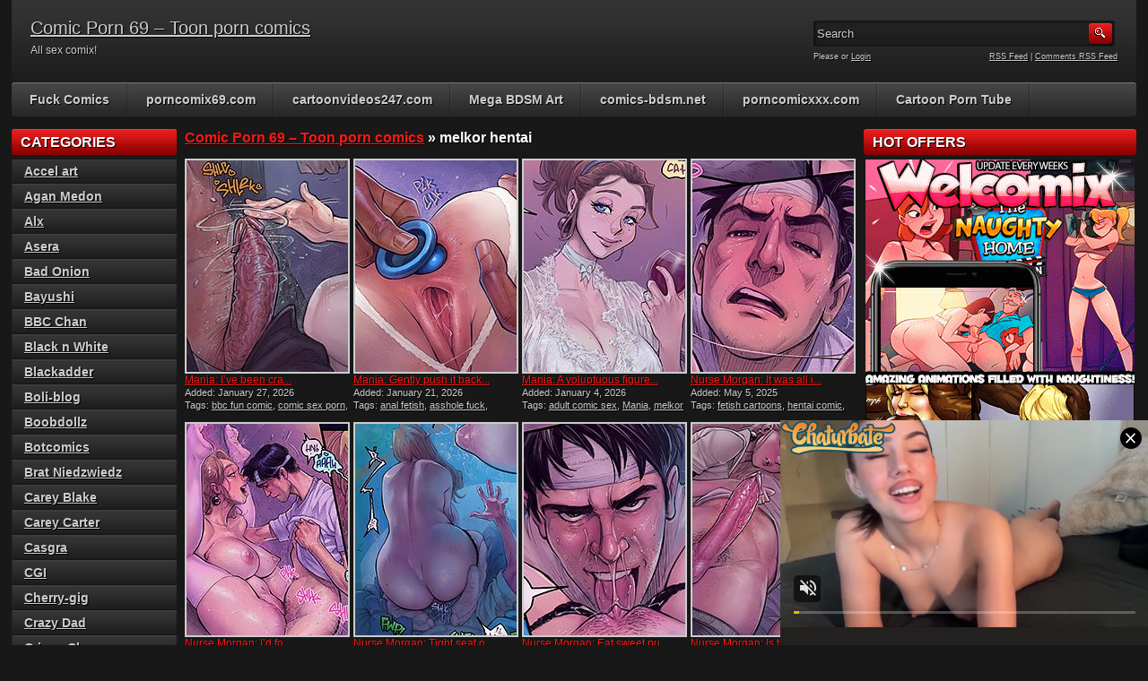

--- FILE ---
content_type: text/html; charset=UTF-8
request_url: http://comicporn69.com/index.php/tag/melkor-hentai/
body_size: 17829
content:
<!DOCTYPE html PUBLIC "-//W3C//DTD XHTML 1.0 Transitional//EN" "http://www.w3.org/TR/xhtml1/DTD/xhtml1-transitional.dtd">
<html xmlns="http://www.w3.org/1999/xhtml" lang="en-US">

    <head>

        <title>  melkor hentai</title>
		<meta name="viewport" content="width=device-width, initial-scale=1">
        <meta http-equiv="content-type" content="text/html; charset=UTF-8" />
        <meta name="generator" content="WordPress 5.3.20" />
        <link href="http://comicporn69.com/wp-content/themes/adultphoto-01-red/style.css" rel="stylesheet" type="text/css" />
        <link href="http://comicporn69.com/wp-content/themes/adultphoto-01-red/mob-style.css" rel="stylesheet" type="text/css" />
        <link rel="alternate" type="application/rss+xml" title="Comic Porn 69 &#8211; Toon porn comics RSS Feed" href="http://comicporn69.com/index.php/feed/" />
        <link rel="pingback" href="http://comicporn69.com/xmlrpc.php" />
        
        <link rel='dns-prefetch' href='//s.w.org' />
<link rel="alternate" type="application/rss+xml" title="Comic Porn 69 - Toon porn comics &raquo; melkor hentai Tag Feed" href="http://comicporn69.com/index.php/tag/melkor-hentai/feed/" />
		<script type="text/javascript">
			window._wpemojiSettings = {"baseUrl":"https:\/\/s.w.org\/images\/core\/emoji\/12.0.0-1\/72x72\/","ext":".png","svgUrl":"https:\/\/s.w.org\/images\/core\/emoji\/12.0.0-1\/svg\/","svgExt":".svg","source":{"concatemoji":"http:\/\/comicporn69.com\/wp-includes\/js\/wp-emoji-release.min.js?ver=5.3.20"}};
			!function(e,a,t){var n,r,o,i=a.createElement("canvas"),p=i.getContext&&i.getContext("2d");function s(e,t){var a=String.fromCharCode;p.clearRect(0,0,i.width,i.height),p.fillText(a.apply(this,e),0,0);e=i.toDataURL();return p.clearRect(0,0,i.width,i.height),p.fillText(a.apply(this,t),0,0),e===i.toDataURL()}function c(e){var t=a.createElement("script");t.src=e,t.defer=t.type="text/javascript",a.getElementsByTagName("head")[0].appendChild(t)}for(o=Array("flag","emoji"),t.supports={everything:!0,everythingExceptFlag:!0},r=0;r<o.length;r++)t.supports[o[r]]=function(e){if(!p||!p.fillText)return!1;switch(p.textBaseline="top",p.font="600 32px Arial",e){case"flag":return s([127987,65039,8205,9895,65039],[127987,65039,8203,9895,65039])?!1:!s([55356,56826,55356,56819],[55356,56826,8203,55356,56819])&&!s([55356,57332,56128,56423,56128,56418,56128,56421,56128,56430,56128,56423,56128,56447],[55356,57332,8203,56128,56423,8203,56128,56418,8203,56128,56421,8203,56128,56430,8203,56128,56423,8203,56128,56447]);case"emoji":return!s([55357,56424,55356,57342,8205,55358,56605,8205,55357,56424,55356,57340],[55357,56424,55356,57342,8203,55358,56605,8203,55357,56424,55356,57340])}return!1}(o[r]),t.supports.everything=t.supports.everything&&t.supports[o[r]],"flag"!==o[r]&&(t.supports.everythingExceptFlag=t.supports.everythingExceptFlag&&t.supports[o[r]]);t.supports.everythingExceptFlag=t.supports.everythingExceptFlag&&!t.supports.flag,t.DOMReady=!1,t.readyCallback=function(){t.DOMReady=!0},t.supports.everything||(n=function(){t.readyCallback()},a.addEventListener?(a.addEventListener("DOMContentLoaded",n,!1),e.addEventListener("load",n,!1)):(e.attachEvent("onload",n),a.attachEvent("onreadystatechange",function(){"complete"===a.readyState&&t.readyCallback()})),(n=t.source||{}).concatemoji?c(n.concatemoji):n.wpemoji&&n.twemoji&&(c(n.twemoji),c(n.wpemoji)))}(window,document,window._wpemojiSettings);
		</script>
		<style type="text/css">
img.wp-smiley,
img.emoji {
	display: inline !important;
	border: none !important;
	box-shadow: none !important;
	height: 1em !important;
	width: 1em !important;
	margin: 0 .07em !important;
	vertical-align: -0.1em !important;
	background: none !important;
	padding: 0 !important;
}
</style>
	<link rel='stylesheet' id='wp-block-library-css'  href='http://comicporn69.com/wp-includes/css/dist/block-library/style.min.css?ver=5.3.20' type='text/css' media='all' />
<link rel='https://api.w.org/' href='http://comicporn69.com/index.php/wp-json/' />
<link rel="EditURI" type="application/rsd+xml" title="RSD" href="http://comicporn69.com/xmlrpc.php?rsd" />
<link rel="wlwmanifest" type="application/wlwmanifest+xml" href="http://comicporn69.com/wp-includes/wlwmanifest.xml" /> 
<meta name="generator" content="WordPress 5.3.20" />
        
         <script type="text/javascript" src="http://ajax.googleapis.com/ajax/libs/jquery/1.8.0/jquery.min.js"></script>
		<script type="text/javascript" src="http://comicporn69.com/wp-content/themes/adultphoto-01-red/js/javascript.js"></script>
        <script src="http://comicporn69.com/wp-content/themes/adultphoto-01-red/js/jquery.tools.min.js" type="text/javascript"></script>

        <script src="http://comicporn69.com/wp-content/themes/adultphoto-01-red/js/init.js" type="text/javascript"></script>
    </head>

    <body>
    
        <div class="header">
            
            <div class="info">
                
                                    
                    <h1><a href="http://comicporn69.com" title="Comic Porn 69 &#8211; Toon porn comics">Comic Porn 69 &#8211; Toon porn comics</a></h1>
                    
                                    
                <p>All sex comix!</p>
            
            </div>
            
            <div class="user-bar">
                
                <form method="post" action="http://comicporn69.com/">
                    
                    <input type="text" class="search-form" name="s" onfocus="javascript: if(this.value == 'Search') this.value = '';" onblur="javascript: if(this.value == '') { this.value = 'Search';}" value="Search" />
                    <input type="submit" class="search-button" value="" />
                
                </form>
                
                <div class="clear"></div>
                
                <div class="user-login">
                    
                                        
                    Please  or <a href="http://comicporn69.com/wp-login.php?redirect_to=http%3A%2F%2Fcomicporn69.com">Login</a>
                    
                                    
                </div>
                
                <div class="rss-feed"><a href="http://comicporn69.com/index.php/feed/">RSS Feed</a> | <a href="http://comicporn69.com/index.php/comments/feed/">Comments RSS Feed</a></div>
            
            </div>
    
        </div>
    
        <div class="navigation">
            <a id="nav-menu" class="nav-menu"></a>
            <ul id="hnav" class="topmenu nav-open"><li id="menu-item-2645" class="menu-item menu-item-type-custom menu-item-object-custom menu-item-2645"><a href="http://fuckcomics.net">Fuck Comics</a></li>
<li id="menu-item-2646" class="menu-item menu-item-type-custom menu-item-object-custom menu-item-2646"><a href="http://porncomix69.com/">porncomix69.com</a></li>
<li id="menu-item-2647" class="menu-item menu-item-type-custom menu-item-object-custom menu-item-2647"><a href="http://www.cartoonvideos247.com">cartoonvideos247.com</a></li>
<li id="menu-item-3493" class="menu-item menu-item-type-custom menu-item-object-custom menu-item-3493"><a href="http://megabdsmart.com">Mega BDSM Art</a></li>
<li id="menu-item-5240" class="menu-item menu-item-type-custom menu-item-object-custom menu-item-5240"><a href="http://comics-bdsm.net">comics-bdsm.net</a></li>
<li id="menu-item-5376" class="menu-item menu-item-type-custom menu-item-object-custom menu-item-5376"><a href="http://porncomicxxx.com">porncomicxxx.com</a></li>
<li id="menu-item-7500" class="menu-item menu-item-type-custom menu-item-object-custom menu-item-7500"><a href="https://www.thecartoonporntube.com/categories/famous-toons/">Cartoon Porn Tube</a></li>
</ul>            
        </div>
    
    <div class="main">
    
        <div class="content">
        
            <div class="posts">
    
                                
                    <h2 class="page-title"><a href="http://comicporn69.com">Comic Porn 69 &#8211; Toon porn comics</a> &raquo; melkor hentai</h2>
                    
                                        
                
                    <div class="post" id="post-27967">
                        
                        <a href="http://comicporn69.com/index.php/2026/01/27/mania-ive-been-craving-that-taster-for-a-while/" title="Mania: I&#8217;ve been craving that taster for a while"><img width="180" height="236" src="http://comicporn69.com/wp-content/uploads/2026/01/180x236ron370-4.jpg" class="attachment-180x240 size-180x240 wp-post-image" alt="Mania: I&#8217;ve been craving that taster for a while" title="" /></a>
                        
                        <div class="link"><a href="http://comicporn69.com/index.php/2026/01/27/mania-ive-been-craving-that-taster-for-a-while/">Mania: I&#8217;ve been cra...</a></div>
                        
                        <span>Added: January 27, 2026</span>
                        
                        <span>Tags: <a href="http://comicporn69.com/index.php/tag/bbc-fun-comic/" rel="tag">bbc fun comic</a>, <a href="http://comicporn69.com/index.php/tag/comic-sex-porn/" rel="tag">comic sex porn</a>, <a href="http://comicporn69.com/index.php/tag/hard-cock-hentai/" rel="tag">hard cock hentai</a>, <a href="http://comicporn69.com/index.php/tag/hardcore-comic/" rel="tag">hardcore comic</a>, <a href="http://comicporn69.com/index.php/tag/melkor-hentai/" rel="tag">melkor hentai</a></span>
                    
                    </div>
                    
                                        
                
                    <div class="post" id="post-27926">
                        
                        <a href="http://comicporn69.com/index.php/2026/01/21/mania-gently-push-it-back-inside-your-sweet-butthole/" title="Mania: Gently push it back inside your sweet butthole"><img width="180" height="236" src="http://comicporn69.com/wp-content/uploads/2026/01/180x236ron368-1.jpg" class="attachment-180x240 size-180x240 wp-post-image" alt="Mania: Gently push it back inside your sweet butthole" title="" /></a>
                        
                        <div class="link"><a href="http://comicporn69.com/index.php/2026/01/21/mania-gently-push-it-back-inside-your-sweet-butthole/">Mania: Gently push it back...</a></div>
                        
                        <span>Added: January 21, 2026</span>
                        
                        <span>Tags: <a href="http://comicporn69.com/index.php/tag/anal-fetish/" rel="tag">anal fetish</a>, <a href="http://comicporn69.com/index.php/tag/asshole-fuck/" rel="tag">asshole fuck</a>, <a href="http://comicporn69.com/index.php/tag/butthole-plug/" rel="tag">butthole plug</a>, <a href="http://comicporn69.com/index.php/tag/comic-porn-melkor/" rel="tag">comic porn melkor</a>, <a href="http://comicporn69.com/index.php/tag/interracial-hentai/" rel="tag">interracial hentai</a>, <a href="http://comicporn69.com/index.php/tag/mania-porn-comic/" rel="tag">Mania porn comic</a>, <a href="http://comicporn69.com/index.php/tag/melkor-hentai/" rel="tag">melkor hentai</a></span>
                    
                    </div>
                    
                                        
                
                    <div class="post" id="post-27807">
                        
                        <a href="http://comicporn69.com/index.php/2026/01/04/mania-a-voluptuous-figure-showcased-in-a-seductive-tight-blouse/" title="Mania: A voluptuous figure showcased in a seductive, tight blouse"><img width="180" height="236" src="http://comicporn69.com/wp-content/uploads/2026/01/180x236ron364-2.jpg" class="attachment-180x240 size-180x240 wp-post-image" alt="Mania: A voluptuous figure showcased in a seductive, tight blouse" title="" /></a>
                        
                        <div class="link"><a href="http://comicporn69.com/index.php/2026/01/04/mania-a-voluptuous-figure-showcased-in-a-seductive-tight-blouse/">Mania: A voluptuous figure...</a></div>
                        
                        <span>Added: January 4, 2026</span>
                        
                        <span>Tags: <a href="http://comicporn69.com/index.php/tag/adult-comic-sex/" rel="tag">adult comic sex</a>, <a href="http://comicporn69.com/index.php/tag/mania/" rel="tag">Mania</a>, <a href="http://comicporn69.com/index.php/tag/melkor-comic/" rel="tag">melkor comic</a>, <a href="http://comicporn69.com/index.php/tag/melkor-hentai/" rel="tag">melkor hentai</a>, <a href="http://comicporn69.com/index.php/tag/voluptuous-figure-comic/" rel="tag">voluptuous figure comic</a></span>
                    
                    </div>
                    
                                        
                
                    <div class="post" id="post-25947">
                        
                        <a href="http://comicporn69.com/index.php/2025/05/05/nurse-morgan-it-was-all-inside-me/" title="Nurse Morgan: It was all inside me"><img width="180" height="236" src="http://comicporn69.com/wp-content/uploads/2025/05/180x236ron347-2.jpg" class="attachment-180x240 size-180x240 wp-post-image" alt="Nurse Morgan: It was all inside me" title="" /></a>
                        
                        <div class="link"><a href="http://comicporn69.com/index.php/2025/05/05/nurse-morgan-it-was-all-inside-me/">Nurse Morgan: It was all i...</a></div>
                        
                        <span>Added: May 5, 2025</span>
                        
                        <span>Tags: <a href="http://comicporn69.com/index.php/tag/fetish-cartoons/" rel="tag">fetish cartoons</a>, <a href="http://comicporn69.com/index.php/tag/hentai-comic/" rel="tag">hentai comic</a>, <a href="http://comicporn69.com/index.php/tag/melkor-hentai/" rel="tag">melkor hentai</a>, <a href="http://comicporn69.com/index.php/tag/melkor-porn/" rel="tag">melkor porn</a>, <a href="http://comicporn69.com/index.php/tag/nurse-cartoon/" rel="tag">nurse cartoon</a>, <a href="http://comicporn69.com/index.php/tag/nurse-morgan/" rel="tag">Nurse Morgan</a></span>
                    
                    </div>
                    
                                        
                
                    <div class="post" id="post-25810">
                        
                        <a href="http://comicporn69.com/index.php/2025/04/20/nurse-morgan-id-forgotten-how-great-the-real-thing-feels/" title="Nurse Morgan: I&#8217;d forgotten how great the real thing feels"><img width="180" height="236" src="http://comicporn69.com/wp-content/uploads/2025/04/180x236ron346-1.jpg" class="attachment-180x240 size-180x240 wp-post-image" alt="Nurse Morgan: I&#8217;d forgotten how great the real thing feels" title="" /></a>
                        
                        <div class="link"><a href="http://comicporn69.com/index.php/2025/04/20/nurse-morgan-id-forgotten-how-great-the-real-thing-feels/">Nurse Morgan: I&#8217;d fo...</a></div>
                        
                        <span>Added: April 20, 2025</span>
                        
                        <span>Tags: <a href="http://comicporn69.com/index.php/tag/fetish-cartoon/" rel="tag">fetish cartoon</a>, <a href="http://comicporn69.com/index.php/tag/melkor-hentai/" rel="tag">melkor hentai</a>, <a href="http://comicporn69.com/index.php/tag/nurse-comic/" rel="tag">nurse comic</a>, <a href="http://comicporn69.com/index.php/tag/nurse-morgan/" rel="tag">Nurse Morgan</a>, <a href="http://comicporn69.com/index.php/tag/uniform-sex-comic/" rel="tag">uniform sex comic</a></span>
                    
                    </div>
                    
                                        
                
                    <div class="post" id="post-25621">
                        
                        <a href="http://comicporn69.com/index.php/2025/03/25/nurse-morgan-tight-seat-on-his-face-was-burning-by-melkor-mancin/" title="Nurse Morgan: Tight seat on his face was burning"><img width="180" height="236" src="http://comicporn69.com/wp-content/uploads/2025/03/180x236ron343-1.jpg" class="attachment-180x240 size-180x240 wp-post-image" alt="Nurse Morgan: Tight seat on his face was burning" title="" /></a>
                        
                        <div class="link"><a href="http://comicporn69.com/index.php/2025/03/25/nurse-morgan-tight-seat-on-his-face-was-burning-by-melkor-mancin/">Nurse Morgan: Tight seat o...</a></div>
                        
                        <span>Added: March 25, 2025</span>
                        
                        <span>Tags: <a href="http://comicporn69.com/index.php/tag/cunnilingus-comic/" rel="tag">cunnilingus comic</a>, <a href="http://comicporn69.com/index.php/tag/eat-pussy/" rel="tag">eat pussy</a>, <a href="http://comicporn69.com/index.php/tag/facesitting-comic/" rel="tag">facesitting comic</a>, <a href="http://comicporn69.com/index.php/tag/fetish-comic/" rel="tag">fetish comic</a>, <a href="http://comicporn69.com/index.php/tag/melkor-hentai/" rel="tag">melkor hentai</a>, <a href="http://comicporn69.com/index.php/tag/melkor-porn/" rel="tag">melkor porn</a>, <a href="http://comicporn69.com/index.php/tag/nurse-morgan/" rel="tag">Nurse Morgan</a>, <a href="http://comicporn69.com/index.php/tag/nurse-sex/" rel="tag">nurse sex</a></span>
                    
                    </div>
                    
                                        
                
                    <div class="post" id="post-25468">
                        
                        <a href="http://comicporn69.com/index.php/2025/03/14/nurse-morgan-eat-sweet-pussy/" title="Nurse Morgan: Eat sweet pussy"><img width="180" height="236" src="http://comicporn69.com/wp-content/uploads/2025/03/180x236ron342-3.jpg" class="attachment-180x240 size-180x240 wp-post-image" alt="Nurse Morgan: Eat sweet pussy" title="" /></a>
                        
                        <div class="link"><a href="http://comicporn69.com/index.php/2025/03/14/nurse-morgan-eat-sweet-pussy/">Nurse Morgan: Eat sweet pu...</a></div>
                        
                        <span>Added: March 14, 2025</span>
                        
                        <span>Tags: <a href="http://comicporn69.com/index.php/tag/cunnilingus-comic/" rel="tag">cunnilingus comic</a>, <a href="http://comicporn69.com/index.php/tag/eat-pussy-comic/" rel="tag">eat pussy comic</a>, <a href="http://comicporn69.com/index.php/tag/facesitting-comic/" rel="tag">facesitting comic</a>, <a href="http://comicporn69.com/index.php/tag/melkor-hentai/" rel="tag">melkor hentai</a>, <a href="http://comicporn69.com/index.php/tag/melkor-porn/" rel="tag">melkor porn</a>, <a href="http://comicporn69.com/index.php/tag/nurse-morgan/" rel="tag">Nurse Morgan</a></span>
                    
                    </div>
                    
                                        
                
                    <div class="post" id="post-23585">
                        
                        <a href="http://comicporn69.com/index.php/2024/10/12/nurse-morgan-is-this-all-me-i-quivered-from-head-to-toe/" title="Nurse Morgan: Is this all me? I quivered from head to toe"><img width="180" height="236" src="http://comicporn69.com/wp-content/uploads/2024/10/180x236ron329-1.jpg" class="attachment-180x240 size-180x240 wp-post-image" alt="Nurse Morgan: Is this all me? I quivered from head to toe" title="" /></a>
                        
                        <div class="link"><a href="http://comicporn69.com/index.php/2024/10/12/nurse-morgan-is-this-all-me-i-quivered-from-head-to-toe/">Nurse Morgan: Is this all...</a></div>
                        
                        <span>Added: October 12, 2024</span>
                        
                        <span>Tags: <a href="http://comicporn69.com/index.php/tag/fetish-hentai/" rel="tag">fetish hentai</a>, <a href="http://comicporn69.com/index.php/tag/handjob-art/" rel="tag">handjob art</a>, <a href="http://comicporn69.com/index.php/tag/masturbate-comic/" rel="tag">masturbate comic</a>, <a href="http://comicporn69.com/index.php/tag/melkor-hentai/" rel="tag">melkor hentai</a>, <a href="http://comicporn69.com/index.php/tag/melkor-mancin/" rel="tag">Melkor Mancin</a>, <a href="http://comicporn69.com/index.php/tag/nurse-comic/" rel="tag">nurse comic</a>, <a href="http://comicporn69.com/index.php/tag/nurse-morgan/" rel="tag">Nurse Morgan</a></span>
                    
                    </div>
                    
                                        
                
                    <div class="post" id="post-20832">
                        
                        <a href="http://comicporn69.com/index.php/2024/04/23/the-raven-congratz-on-the-gurrlfriend-by-the-way-she-tasted-sweet/" title="The raven: Congratz on the gurrlfriend by the way she tasted sweet"><img width="180" height="236" src="http://comicporn69.com/wp-content/uploads/2024/04/180x236ron320-1.jpg" class="attachment-180x240 size-180x240 wp-post-image" alt="The raven: Congratz on the gurrlfriend by the way she tasted sweet" title="" /></a>
                        
                        <div class="link"><a href="http://comicporn69.com/index.php/2024/04/23/the-raven-congratz-on-the-gurrlfriend-by-the-way-she-tasted-sweet/">The raven: Congratz on the...</a></div>
                        
                        <span>Added: April 23, 2024</span>
                        
                        <span>Tags: <a href="http://comicporn69.com/index.php/tag/adult-story/" rel="tag">adult story</a>, <a href="http://comicporn69.com/index.php/tag/hardcore-comic/" rel="tag">hardcore comic</a>, <a href="http://comicporn69.com/index.php/tag/melkor-hentai/" rel="tag">melkor hentai</a>, <a href="http://comicporn69.com/index.php/tag/the-raven/" rel="tag">The raven</a></span>
                    
                    </div>
                    
                                        
                
                    <div class="post" id="post-20825">
                        
                        <a href="http://comicporn69.com/index.php/2024/04/20/nurse-morgan-i-could-lose-my-job/" title="Nurse Morgan: I could lose my job"><img width="180" height="236" src="http://comicporn69.com/wp-content/uploads/2024/04/180x236ron319-1.jpg" class="attachment-180x240 size-180x240 wp-post-image" alt="Nurse Morgan: I could lose my job" title="" /></a>
                        
                        <div class="link"><a href="http://comicporn69.com/index.php/2024/04/20/nurse-morgan-i-could-lose-my-job/">Nurse Morgan: I could lose...</a></div>
                        
                        <span>Added: April 20, 2024</span>
                        
                        <span>Tags: <a href="http://comicporn69.com/index.php/tag/hardcore-comic/" rel="tag">hardcore comic</a>, <a href="http://comicporn69.com/index.php/tag/melkor-hentai/" rel="tag">melkor hentai</a>, <a href="http://comicporn69.com/index.php/tag/nurse-comic/" rel="tag">nurse comic</a>, <a href="http://comicporn69.com/index.php/tag/nurse-morgan/" rel="tag">Nurse Morgan</a>, <a href="http://comicporn69.com/index.php/tag/whore-comic/" rel="tag">whore comic</a></span>
                    
                    </div>
                    
                                        
                
                    <div class="post" id="post-20359">
                        
                        <a href="http://comicporn69.com/index.php/2024/03/26/the-raven-ive-had-at-least-five-orgasms-not-even-touching-myself-here-tonight/" title="The raven: I&#8217;ve had at least five orgasms not even touching myself here tonight"><img width="180" height="236" src="http://comicporn69.com/wp-content/uploads/2024/03/180x236ron318-1.jpg" class="attachment-180x240 size-180x240 wp-post-image" alt="The raven: I&#8217;ve had at least five orgasms not even touching myself here tonight" title="" /></a>
                        
                        <div class="link"><a href="http://comicporn69.com/index.php/2024/03/26/the-raven-ive-had-at-least-five-orgasms-not-even-touching-myself-here-tonight/">The raven: I&#8217;ve had...</a></div>
                        
                        <span>Added: March 26, 2024</span>
                        
                        <span>Tags: <a href="http://comicporn69.com/index.php/tag/comic-sex/" rel="tag">comic sex</a>, <a href="http://comicporn69.com/index.php/tag/dirty-comic/" rel="tag">dirty comic</a>, <a href="http://comicporn69.com/index.php/tag/fetish-comic/" rel="tag">fetish comic</a>, <a href="http://comicporn69.com/index.php/tag/melkor-hentai/" rel="tag">melkor hentai</a>, <a href="http://comicporn69.com/index.php/tag/the-raven/" rel="tag">The raven</a></span>
                    
                    </div>
                    
                                        
                
                    <div class="post" id="post-20352">
                        
                        <a href="http://comicporn69.com/index.php/2024/03/25/nurse-morgan-i-thought-at-least-seeing-him-might-put-an-end-to-this-nightmare-of-a-day/" title="Nurse Morgan: I thought at least seeing him might put an end to this nightmare of a day"><img width="180" height="236" src="http://comicporn69.com/wp-content/uploads/2024/03/180x236ron317-1.jpg" class="attachment-180x240 size-180x240 wp-post-image" alt="Nurse Morgan: I thought at least seeing him might put an end to this nightmare of a day" title="" /></a>
                        
                        <div class="link"><a href="http://comicporn69.com/index.php/2024/03/25/nurse-morgan-i-thought-at-least-seeing-him-might-put-an-end-to-this-nightmare-of-a-day/">Nurse Morgan: I thought at...</a></div>
                        
                        <span>Added: March 25, 2024</span>
                        
                        <span>Tags: <a href="http://comicporn69.com/index.php/tag/erotic-comic/" rel="tag">erotic comic</a>, <a href="http://comicporn69.com/index.php/tag/fetish-comic/" rel="tag">fetish comic</a>, <a href="http://comicporn69.com/index.php/tag/melkor-hentai/" rel="tag">melkor hentai</a>, <a href="http://comicporn69.com/index.php/tag/nurse-morgan/" rel="tag">Nurse Morgan</a>, <a href="http://comicporn69.com/index.php/tag/nurse-porn/" rel="tag">nurse porn</a></span>
                    
                    </div>
                    
                                        
                
                    <div class="post" id="post-20069">
                        
                        <a href="http://comicporn69.com/index.php/2024/03/03/nurse-morgan-i-think-shes-at-her-boyfriends/" title="Nurse Morgan: I think she&#8217;s at her boyfriend&#8217;s"><img width="180" height="236" src="http://comicporn69.com/wp-content/uploads/2024/02/180x236ron316-3.jpg" class="attachment-180x240 size-180x240 wp-post-image" alt="Nurse Morgan: I think she&#8217;s at her boyfriend&#8217;s" title="" /></a>
                        
                        <div class="link"><a href="http://comicporn69.com/index.php/2024/03/03/nurse-morgan-i-think-shes-at-her-boyfriends/">Nurse Morgan: I think she&...</a></div>
                        
                        <span>Added: March 3, 2024</span>
                        
                        <span>Tags: <a href="http://comicporn69.com/index.php/tag/comic-sex/" rel="tag">comic sex</a>, <a href="http://comicporn69.com/index.php/tag/fetish-comic/" rel="tag">fetish comic</a>, <a href="http://comicporn69.com/index.php/tag/handjob-sex/" rel="tag">handjob sex</a>, <a href="http://comicporn69.com/index.php/tag/mature-sex/" rel="tag">mature sex</a>, <a href="http://comicporn69.com/index.php/tag/melkor-hentai/" rel="tag">melkor hentai</a>, <a href="http://comicporn69.com/index.php/tag/melkor-mancin/" rel="tag">Melkor Mancin</a>, <a href="http://comicporn69.com/index.php/tag/nurse-morgan/" rel="tag">Nurse Morgan</a>, <a href="http://comicporn69.com/index.php/tag/nurse-porn/" rel="tag">nurse porn</a></span>
                    
                    </div>
                    
                                        
                
                    <div class="post" id="post-19064">
                        
                        <a href="http://comicporn69.com/index.php/2023/12/17/the-raven-youve-actually-sucked-me-dry-this-time/" title="The raven: You&#8217;ve actually sucked me dry this time"><img width="180" height="236" src="http://comicporn69.com/wp-content/uploads/2023/12/180x236ron303-1.jpg" class="attachment-180x240 size-180x240 wp-post-image" alt="The raven: You&#8217;ve actually sucked me dry this time" title="" /></a>
                        
                        <div class="link"><a href="http://comicporn69.com/index.php/2023/12/17/the-raven-youve-actually-sucked-me-dry-this-time/">The raven: You&#8217;ve ac...</a></div>
                        
                        <span>Added: December 17, 2023</span>
                        
                        <span>Tags: <a href="http://comicporn69.com/index.php/tag/big-tits-comic/" rel="tag">big tits comic</a>, <a href="http://comicporn69.com/index.php/tag/comic-sex/" rel="tag">comic sex</a>, <a href="http://comicporn69.com/index.php/tag/hardcore-comic/" rel="tag">hardcore comic</a>, <a href="http://comicporn69.com/index.php/tag/huge-boobs/" rel="tag">huge boobs</a>, <a href="http://comicporn69.com/index.php/tag/melkor-hentai/" rel="tag">melkor hentai</a>, <a href="http://comicporn69.com/index.php/tag/melkor-porn/" rel="tag">melkor porn</a>, <a href="http://comicporn69.com/index.php/tag/the-raven/" rel="tag">The raven</a>, <a href="http://comicporn69.com/index.php/tag/weird-sex-comic/" rel="tag">weird sex comic</a></span>
                    
                    </div>
                    
                                        
                
                    <div class="post" id="post-19036">
                        
                        <a href="http://comicporn69.com/index.php/2023/12/15/janices-date-its-what-makes-yer-cock-so-addictive/" title="Janice&#8217;s date: It&#8217;s what makes yer cock so addictive"><img width="180" height="236" src="http://comicporn69.com/wp-content/uploads/2023/12/180x236ron308-3.jpg" class="attachment-180x240 size-180x240 wp-post-image" alt="Janice&#8217;s date: It&#8217;s what makes yer cock so addictive" title="" /></a>
                        
                        <div class="link"><a href="http://comicporn69.com/index.php/2023/12/15/janices-date-its-what-makes-yer-cock-so-addictive/">Janice&#8217;s date: It&#8...</a></div>
                        
                        <span>Added: December 15, 2023</span>
                        
                        <span>Tags: <a href="http://comicporn69.com/index.php/tag/big-cock/" rel="tag">big cock</a>, <a href="http://comicporn69.com/index.php/tag/blowjob-art/" rel="tag">blowjob art</a>, <a href="http://comicporn69.com/index.php/tag/comic-sex/" rel="tag">comic sex</a>, <a href="http://comicporn69.com/index.php/tag/deepthroat-toon/" rel="tag">deepthroat toon</a>, <a href="http://comicporn69.com/index.php/tag/huge-dick/" rel="tag">huge dick</a>, <a href="http://comicporn69.com/index.php/tag/janice-s-date/" rel="tag">Janice s date</a>, <a href="http://comicporn69.com/index.php/tag/melkor-hentai/" rel="tag">melkor hentai</a>, <a href="http://comicporn69.com/index.php/tag/melkor-porn/" rel="tag">melkor porn</a></span>
                    
                    </div>
                    
                                        
                
                    <div class="post" id="post-18921">
                        
                        <a href="http://comicporn69.com/index.php/2023/12/04/the-raven-i-want-you-to-make-sweet-love-to-my-ass/" title="The raven: I want you to make sweet love to my ass"><img width="180" height="236" src="http://comicporn69.com/wp-content/uploads/2023/12/180x236ron306-3.jpg" class="attachment-180x240 size-180x240 wp-post-image" alt="The raven: I want you to make sweet love to my ass" title="" /></a>
                        
                        <div class="link"><a href="http://comicporn69.com/index.php/2023/12/04/the-raven-i-want-you-to-make-sweet-love-to-my-ass/">The raven: I want you to m...</a></div>
                        
                        <span>Added: December 4, 2023</span>
                        
                        <span>Tags: <a href="http://comicporn69.com/index.php/tag/anal-fuck/" rel="tag">anal fuck</a>, <a href="http://comicporn69.com/index.php/tag/asshole-comic/" rel="tag">asshole comic</a>, <a href="http://comicporn69.com/index.php/tag/melkor-hentai/" rel="tag">melkor hentai</a>, <a href="http://comicporn69.com/index.php/tag/melkor-porn/" rel="tag">melkor porn</a>, <a href="http://comicporn69.com/index.php/tag/sin-comic/" rel="tag">sin comic</a>, <a href="http://comicporn69.com/index.php/tag/slut-anal/" rel="tag">slut anal</a>, <a href="http://comicporn69.com/index.php/tag/sweet-ass/" rel="tag">sweet ass</a>, <a href="http://comicporn69.com/index.php/tag/the-raven/" rel="tag">The raven</a>, <a href="http://comicporn69.com/index.php/tag/weird-comic/" rel="tag">weird comic</a>, <a href="http://comicporn69.com/index.php/tag/whore-comic/" rel="tag">whore comic</a></span>
                    
                    </div>
                    
                                        
                
                    <div class="post" id="post-18794">
                        
                        <a href="http://comicporn69.com/index.php/2023/11/29/the-raven-i-want-ya-to-feel-my-ass-pumping-when-i-cum/" title="The raven: I want ya to feel my ass pumping when I cum"><img width="180" height="236" src="http://comicporn69.com/wp-content/uploads/2023/11/180x236ron305-1.jpg" class="attachment-180x240 size-180x240 wp-post-image" alt="The raven: I want ya to feel my ass pumping when I cum" title="" /></a>
                        
                        <div class="link"><a href="http://comicporn69.com/index.php/2023/11/29/the-raven-i-want-ya-to-feel-my-ass-pumping-when-i-cum/">The raven: I want ya to fe...</a></div>
                        
                        <span>Added: November 29, 2023</span>
                        
                        <span>Tags: <a href="http://comicporn69.com/index.php/tag/anal-comic/" rel="tag">anal comic</a>, <a href="http://comicporn69.com/index.php/tag/asshole-cum/" rel="tag">asshole cum</a>, <a href="http://comicporn69.com/index.php/tag/asshole-fuck/" rel="tag">asshole fuck</a>, <a href="http://comicporn69.com/index.php/tag/hard-anal/" rel="tag">hard anal</a>, <a href="http://comicporn69.com/index.php/tag/melkor-hentai/" rel="tag">melkor hentai</a>, <a href="http://comicporn69.com/index.php/tag/melkor-porn/" rel="tag">melkor porn</a>, <a href="http://comicporn69.com/index.php/tag/milf-sex/" rel="tag">milf sex</a>, <a href="http://comicporn69.com/index.php/tag/the-raven/" rel="tag">The raven</a>, <a href="http://comicporn69.com/index.php/tag/tight-hole/" rel="tag">tight hole</a></span>
                    
                    </div>
                    
                                        
                
                    <div class="post" id="post-15011">
                        
                        <a href="http://comicporn69.com/index.php/2022/08/13/about-a-girl-damn-straight-your-big-fat-dick/" title="About a girl: Damn straight, your big fat dick"><img width="180" height="236" src="http://comicporn69.com/wp-content/uploads/2022/08/180x236.jpg" class="attachment-180x240 size-180x240 wp-post-image" alt="About a girl: Damn straight, your big fat dick" title="" /></a>
                        
                        <div class="link"><a href="http://comicporn69.com/index.php/2022/08/13/about-a-girl-damn-straight-your-big-fat-dick/">About a girl: Damn straigh...</a></div>
                        
                        <span>Added: August 13, 2022</span>
                        
                        <span>Tags: <a href="http://comicporn69.com/index.php/tag/about-a-girl/" rel="tag">About a girl</a>, <a href="http://comicporn69.com/index.php/tag/deep-cartoon/" rel="tag">deep cartoon</a>, <a href="http://comicporn69.com/index.php/tag/fat-cock-comic/" rel="tag">fat cock comic</a>, <a href="http://comicporn69.com/index.php/tag/huge-cock/" rel="tag">huge cock</a>, <a href="http://comicporn69.com/index.php/tag/melkor-hentai/" rel="tag">melkor hentai</a>, <a href="http://comicporn69.com/index.php/tag/melkor-porn/" rel="tag">melkor porn</a></span>
                    
                    </div>
                    
                                        
                
                    <div class="post" id="post-13979">
                        
                        <a href="http://comicporn69.com/index.php/2022/03/22/about-a-girl-does-she-make-you-cum-real-hard/" title="About a girl: Does she make you cum real hard"><img width="180" height="236" src="http://comicporn69.com/wp-content/uploads/2022/03/180x236ron280-2.jpg" class="attachment-180x240 size-180x240 wp-post-image" alt="About a girl: Does she make you cum real hard" title="" /></a>
                        
                        <div class="link"><a href="http://comicporn69.com/index.php/2022/03/22/about-a-girl-does-she-make-you-cum-real-hard/">About a girl: Does she mak...</a></div>
                        
                        <span>Added: March 22, 2022</span>
                        
                        <span>Tags: <a href="http://comicporn69.com/index.php/tag/about-a-girl/" rel="tag">About a girl</a>, <a href="http://comicporn69.com/index.php/tag/big-dick/" rel="tag">big dick</a>, <a href="http://comicporn69.com/index.php/tag/cartoon-porn/" rel="tag">cartoon porn</a>, <a href="http://comicporn69.com/index.php/tag/handjob/" rel="tag">handjob</a>, <a href="http://comicporn69.com/index.php/tag/huge-cock/" rel="tag">huge cock</a>, <a href="http://comicporn69.com/index.php/tag/melkor-hentai/" rel="tag">melkor hentai</a>, <a href="http://comicporn69.com/index.php/tag/slut/" rel="tag">slut</a>, <a href="http://comicporn69.com/index.php/tag/whore/" rel="tag">whore</a></span>
                    
                    </div>
                    
                                        
                
                    <div class="post" id="post-12360">
                        
                        <a href="http://comicporn69.com/index.php/2021/08/23/spades-plump-tight-ass/" title="Spades: Plump tight ass"><img width="180" height="236" src="http://comicporn69.com/wp-content/uploads/2021/08/180x236-2.jpg" class="attachment-180x240 size-180x240 wp-post-image" alt="Spades: Plump tight ass" title="" /></a>
                        
                        <div class="link"><a href="http://comicporn69.com/index.php/2021/08/23/spades-plump-tight-ass/">Spades: Plump tight ass</a></div>
                        
                        <span>Added: August 23, 2021</span>
                        
                        <span>Tags: <a href="http://comicporn69.com/index.php/tag/anal/" rel="tag">anal</a>, <a href="http://comicporn69.com/index.php/tag/ass/" rel="tag">ass</a>, <a href="http://comicporn69.com/index.php/tag/melkor-hentai/" rel="tag">melkor hentai</a>, <a href="http://comicporn69.com/index.php/tag/spades/" rel="tag">Spades</a>, <a href="http://comicporn69.com/index.php/tag/tight-ass/" rel="tag">tight ass</a>, <a href="http://comicporn69.com/index.php/tag/toon-porn/" rel="tag">toon porn</a></span>
                    
                    </div>
                    
                                        
                    <div class="clear"></div>

                    <div class="paginator">
                    
                        <span>Page 1 of 2</span><span class="current">1</span><a href='http://comicporn69.com/index.php/tag/melkor-hentai/page/2/' class="inactive">2</a>
                    </div>
                    
                    <div class="clear"></div>
                    
                        
            </div>
            
                            <div class="sidebar">
                    
                    <h3>Categories</h3>		<ul>
				<li class="cat-item cat-item-614"><a href="http://comicporn69.com/index.php/category/accel-art/" title="Accel art">Accel art</a>
</li>
	<li class="cat-item cat-item-177"><a href="http://comicporn69.com/index.php/category/agan-medon/" title="Agan Medon bdsm comics">Agan Medon</a>
</li>
	<li class="cat-item cat-item-459"><a href="http://comicporn69.com/index.php/category/alx/" title="Alx">Alx</a>
</li>
	<li class="cat-item cat-item-212"><a href="http://comicporn69.com/index.php/category/asera/" title="Asera comics">Asera</a>
</li>
	<li class="cat-item cat-item-1030"><a href="http://comicporn69.com/index.php/category/bad-onion/">Bad Onion</a>
</li>
	<li class="cat-item cat-item-349"><a href="http://comicporn69.com/index.php/category/bayushi/" title="Bayushi">Bayushi</a>
</li>
	<li class="cat-item cat-item-235"><a href="http://comicporn69.com/index.php/category/bbc-chan/" title="BBC Chan comics">BBC Chan</a>
</li>
	<li class="cat-item cat-item-848"><a href="http://comicporn69.com/index.php/category/black-n-white/">Black n White</a>
</li>
	<li class="cat-item cat-item-776"><a href="http://comicporn69.com/index.php/category/blackadder/">Blackadder</a>
</li>
	<li class="cat-item cat-item-166"><a href="http://comicporn69.com/index.php/category/boli-blog/" title="Boli-blog comics">Boli-blog</a>
</li>
	<li class="cat-item cat-item-173"><a href="http://comicporn69.com/index.php/category/boobdollz/" title="Boobdollz comics">Boobdollz</a>
</li>
	<li class="cat-item cat-item-2767"><a href="http://comicporn69.com/index.php/category/botcomics/">Botcomics</a>
</li>
	<li class="cat-item cat-item-620"><a href="http://comicporn69.com/index.php/category/brat-niedzwiedz/" title="Brat Niedzwiedz">Brat Niedzwiedz</a>
</li>
	<li class="cat-item cat-item-844"><a href="http://comicporn69.com/index.php/category/carey-blake/">Carey Blake</a>
</li>
	<li class="cat-item cat-item-295"><a href="http://comicporn69.com/index.php/category/carey-carter/" title="Carey Carter">Carey Carter</a>
</li>
	<li class="cat-item cat-item-863"><a href="http://comicporn69.com/index.php/category/casgra/">Casgra</a>
</li>
	<li class="cat-item cat-item-2529"><a href="http://comicporn69.com/index.php/category/cgi/">CGI</a>
</li>
	<li class="cat-item cat-item-512"><a href="http://comicporn69.com/index.php/category/cherry-gig/" title="Cherry-gig">Cherry-gig</a>
</li>
	<li class="cat-item cat-item-1265"><a href="http://comicporn69.com/index.php/category/crazy-dad/">Crazy Dad</a>
</li>
	<li class="cat-item cat-item-1059"><a href="http://comicporn69.com/index.php/category/crispy-cheese/">Crispy Cheese</a>
</li>
	<li class="cat-item cat-item-1202"><a href="http://comicporn69.com/index.php/category/da-deranged-aristocrat/" title="DA (Deranged Aristocrat)">DA (Deranged Aristocrat)</a>
</li>
	<li class="cat-item cat-item-232"><a href="http://comicporn69.com/index.php/category/dan-mapplethorpe/" title="Dan Mapplethorpe comics">Dan Mapplethorpe</a>
</li>
	<li class="cat-item cat-item-1082"><a href="http://comicporn69.com/index.php/category/dawn-lab/">Dawn Lab</a>
</li>
	<li class="cat-item cat-item-663"><a href="http://comicporn69.com/index.php/category/deadleaf/" title="DeadLeaf">DeadLeaf</a>
</li>
	<li class="cat-item cat-item-1006"><a href="http://comicporn69.com/index.php/category/dirty-comics/">Dirty comics</a>
</li>
	<li class="cat-item cat-item-216"><a href="http://comicporn69.com/index.php/category/disarten/" title="Disarten comics">Disarten</a>
</li>
	<li class="cat-item cat-item-230"><a href="http://comicporn69.com/index.php/category/dsan/" title="Dsan comics">Dsan</a>
</li>
	<li class="cat-item cat-item-824"><a href="http://comicporn69.com/index.php/category/dukes-hardcore-honeys/">Duke&#039;s Hardcore Honeys</a>
</li>
	<li class="cat-item cat-item-669"><a href="http://comicporn69.com/index.php/category/ebluberry/" title="Ebluberry">Ebluberry</a>
</li>
	<li class="cat-item cat-item-785"><a href="http://comicporn69.com/index.php/category/eloo/">ELOO</a>
</li>
	<li class="cat-item cat-item-314"><a href="http://comicporn69.com/index.php/category/erotibot/" title="Erotibot">Erotibot</a>
</li>
	<li class="cat-item cat-item-331"><a href="http://comicporn69.com/index.php/category/fansadox/" title="Fansadox">Fansadox</a>
</li>
	<li class="cat-item cat-item-1025"><a href="http://comicporn69.com/index.php/category/fantasy-erotic/">Fantasy Erotic</a>
</li>
	<li class="cat-item cat-item-252"><a href="http://comicporn69.com/index.php/category/fetishhand/" title="Fetishhand comics">Fetishhand</a>
</li>
	<li class="cat-item cat-item-2528"><a href="http://comicporn69.com/index.php/category/feverlence/">FeverLence</a>
</li>
	<li class="cat-item cat-item-171"><a href="http://comicporn69.com/index.php/category/ganassa/" title="Ganassa comis">Ganassa</a>
</li>
	<li class="cat-item cat-item-187"><a href="http://comicporn69.com/index.php/category/gary-roberts/" title="Gary Roberts bdsm comics">Gary Roberts</a>
</li>
	<li class="cat-item cat-item-814"><a href="http://comicporn69.com/index.php/category/gcx/">GCX</a>
</li>
	<li class="cat-item cat-item-1124"><a href="http://comicporn69.com/index.php/category/golden-master/">Golden master</a>
</li>
	<li class="cat-item cat-item-789"><a href="http://comicporn69.com/index.php/category/hijab/">Hijab</a>
</li>
	<li class="cat-item cat-item-1044"><a href="http://comicporn69.com/index.php/category/hijabophilia/">Hijabophilia</a>
</li>
	<li class="cat-item cat-item-98"><a href="http://comicporn69.com/index.php/category/hizzacked/" title="Hizzacked comics">Hizzacked</a>
</li>
	<li class="cat-item cat-item-1039"><a href="http://comicporn69.com/index.php/category/hold/">Hold</a>
</li>
	<li class="cat-item cat-item-861"><a href="http://comicporn69.com/index.php/category/illusion/">Illusion</a>
</li>
	<li class="cat-item cat-item-827"><a href="http://comicporn69.com/index.php/category/illustrated-interracial/">Illustrated interracial</a>
</li>
	<li class="cat-item cat-item-311"><a href="http://comicporn69.com/index.php/category/itchyears/" title="ItchyEars">ItchyEars</a>
</li>
	<li class="cat-item cat-item-2"><a href="http://comicporn69.com/index.php/category/jab-comix/" title="Comix porn">JAB comix</a>
</li>
	<li class="cat-item cat-item-839"><a href="http://comicporn69.com/index.php/category/jared999d/">Jared999D</a>
</li>
	<li class="cat-item cat-item-102"><a href="http://comicporn69.com/index.php/category/jlullaby/" title="JLullaby comics">JLullaby</a>
</li>
	<li class="cat-item cat-item-43"><a href="http://comicporn69.com/index.php/category/john-persons/" title="Interracial and taboo comics">John Persons</a>
</li>
	<li class="cat-item cat-item-1248"><a href="http://comicporn69.com/index.php/category/jonasd/">JonasD</a>
</li>
	<li class="cat-item cat-item-1"><a href="http://comicporn69.com/index.php/category/kaos/" title="Interracial comics">Kaos comics</a>
</li>
	<li class="cat-item cat-item-126"><a href="http://comicporn69.com/index.php/category/karmagik/" title="Karmagik adult comics">Karmagik</a>
</li>
	<li class="cat-item cat-item-130"><a href="http://comicporn69.com/index.php/category/kogeikun/" title="Kogeikun comics">Kogeikun</a>
</li>
	<li class="cat-item cat-item-140"><a href="http://comicporn69.com/index.php/category/laz/" title="Laz comix">Laz</a>
</li>
	<li class="cat-item cat-item-587"><a href="http://comicporn69.com/index.php/category/lckx/" title="LCKX">LCKX</a>
</li>
	<li class="cat-item cat-item-1241"><a href="http://comicporn69.com/index.php/category/looks-can-kill/">Looks Can Kill</a>
</li>
	<li class="cat-item cat-item-806"><a href="http://comicporn69.com/index.php/category/losekontrol/">Losekontrol</a>
</li>
	<li class="cat-item cat-item-146"><a href="http://comicporn69.com/index.php/category/manaworld/" title="Mana World comics">ManaWorld</a>
</li>
	<li class="cat-item cat-item-573"><a href="http://comicporn69.com/index.php/category/markol/" title="Markol">Markol</a>
</li>
	<li class="cat-item cat-item-37"><a href="http://comicporn69.com/index.php/category/melkor-mancin/" title="Hentai World">Melkor Mancin</a>
</li>
	<li class="cat-item cat-item-287"><a href="http://comicporn69.com/index.php/category/mensh/" title="Mensh comics">Mensh</a>
</li>
	<li class="cat-item cat-item-792"><a href="http://comicporn69.com/index.php/category/miki3dx/">Miki3dx</a>
</li>
	<li class="cat-item cat-item-860"><a href="http://comicporn69.com/index.php/category/miro/">Miro</a>
</li>
	<li class="cat-item cat-item-927"><a href="http://comicporn69.com/index.php/category/naama/">Naama</a>
</li>
	<li class="cat-item cat-item-804"><a href="http://comicporn69.com/index.php/category/naughty-hijabista-3dx/">Naughty Hijabista 3DX</a>
</li>
	<li class="cat-item cat-item-206"><a href="http://comicporn69.com/index.php/category/nlt-media/" title="NLT media">NLT media</a>
</li>
	<li class="cat-item cat-item-990"><a href="http://comicporn69.com/index.php/category/nox/">Nox</a>
</li>
	<li class="cat-item cat-item-871"><a href="http://comicporn69.com/index.php/category/oreo/">Oreo</a>
</li>
	<li class="cat-item cat-item-780"><a href="http://comicporn69.com/index.php/category/pig-king/">Pig King</a>
</li>
	<li class="cat-item cat-item-196"><a href="http://comicporn69.com/index.php/category/poonnet/" title="Poonnet interracial comics">Poonnet</a>
</li>
	<li class="cat-item cat-item-1252"><a href="http://comicporn69.com/index.php/category/quantd/">QuantD</a>
</li>
	<li class="cat-item cat-item-771"><a href="http://comicporn69.com/index.php/category/quoom/">Quoom</a>
</li>
	<li class="cat-item cat-item-830"><a href="http://comicporn69.com/index.php/category/rabies/">Rabies</a>
</li>
	<li class="cat-item cat-item-490"><a href="http://comicporn69.com/index.php/category/rino99/" title="Rino99">Rino99</a>
</li>
	<li class="cat-item cat-item-142"><a href="http://comicporn69.com/index.php/category/risketcher/" title="Risketcher comix">Risketcher</a>
</li>
	<li class="cat-item cat-item-222"><a href="http://comicporn69.com/index.php/category/roxy-rex/" title="Roxy Rex comics">Roxy Rex</a>
</li>
	<li class="cat-item cat-item-263"><a href="http://comicporn69.com/index.php/category/ruperteverton/" title="Rupert Everton (Alexis Flower)">RupertEverton</a>
</li>
	<li class="cat-item cat-item-224"><a href="http://comicporn69.com/index.php/category/saneperson/" title="SanePerson comics">SanePerson</a>
</li>
	<li class="cat-item cat-item-651"><a href="http://comicporn69.com/index.php/category/satin-minions/" title="Satin Minions">Satin Minions</a>
</li>
	<li class="cat-item cat-item-1154"><a href="http://comicporn69.com/index.php/category/satyr/">Satyr</a>
</li>
	<li class="cat-item cat-item-117"><a href="http://comicporn69.com/index.php/category/shadbase/" title="Shadbase comics">Shadbase</a>
</li>
	<li class="cat-item cat-item-383"><a href="http://comicporn69.com/index.php/category/shiin/" title="Shiin">Shiin</a>
</li>
	<li class="cat-item cat-item-1237"><a href="http://comicporn69.com/index.php/category/silus-crow/">Silus Crow</a>
</li>
	<li class="cat-item cat-item-59"><a href="http://comicporn69.com/index.php/category/sinner/" title="Sinner comics">Sinner</a>
</li>
	<li class="cat-item cat-item-1396"><a href="http://comicporn69.com/index.php/category/spiderpity/">Spiderpity</a>
</li>
	<li class="cat-item cat-item-689"><a href="http://comicporn69.com/index.php/category/supafly/">Supafly</a>
</li>
	<li class="cat-item cat-item-817"><a href="http://comicporn69.com/index.php/category/supafly-3d/">Supafly 3d</a>
</li>
	<li class="cat-item cat-item-293"><a href="http://comicporn69.com/index.php/category/superposer/" title="SuperPoser">SuperPoser</a>
</li>
	<li class="cat-item cat-item-997"><a href="http://comicporn69.com/index.php/category/supro/">Supro</a>
</li>
	<li class="cat-item cat-item-239"><a href="http://comicporn69.com/index.php/category/taboo/" title="Taboo comics">Taboo</a>
</li>
	<li class="cat-item cat-item-1210"><a href="http://comicporn69.com/index.php/category/tarusov/" title="Tarusov Andrew">Tarusov</a>
</li>
	<li class="cat-item cat-item-1422"><a href="http://comicporn69.com/index.php/category/tease-comix/">Tease Comix</a>
</li>
	<li class="cat-item cat-item-495"><a href="http://comicporn69.com/index.php/category/teh-dave/" title="Teh Dave">Teh Dave</a>
</li>
	<li class="cat-item cat-item-271"><a href="http://comicporn69.com/index.php/category/thekite/" title="The Kite comics">The Kite</a>
</li>
	<li class="cat-item cat-item-799"><a href="http://comicporn69.com/index.php/category/thedude3dx/">TheDude3dx</a>
</li>
	<li class="cat-item cat-item-161"><a href="http://comicporn69.com/index.php/category/totem-pole/" title="Totem Pole comics">Totem Pole</a>
</li>
	<li class="cat-item cat-item-550"><a href="http://comicporn69.com/index.php/category/underrock/" title="Underrock">Underrock</a>
</li>
	<li class="cat-item cat-item-820"><a href="http://comicporn69.com/index.php/category/vaesark/">Vaesark</a>
</li>
	<li class="cat-item cat-item-599"><a href="http://comicporn69.com/index.php/category/vilecorp/" title="VileCorp">VileCorp</a>
</li>
	<li class="cat-item cat-item-9"><a href="http://comicporn69.com/index.php/category/welcomix/" title="comics porn">Welcomix</a>
</li>
	<li class="cat-item cat-item-811"><a href="http://comicporn69.com/index.php/category/zz2tommy/">ZZ2Tommy</a>
</li>
		</ul>
			<h3>Archives</h3>		<ul>
				<li><a href='http://comicporn69.com/index.php/2026/01/'>January 2026</a></li>
	<li><a href='http://comicporn69.com/index.php/2025/12/'>December 2025</a></li>
	<li><a href='http://comicporn69.com/index.php/2025/11/'>November 2025</a></li>
	<li><a href='http://comicporn69.com/index.php/2025/10/'>October 2025</a></li>
	<li><a href='http://comicporn69.com/index.php/2025/09/'>September 2025</a></li>
	<li><a href='http://comicporn69.com/index.php/2025/08/'>August 2025</a></li>
	<li><a href='http://comicporn69.com/index.php/2025/07/'>July 2025</a></li>
	<li><a href='http://comicporn69.com/index.php/2025/06/'>June 2025</a></li>
	<li><a href='http://comicporn69.com/index.php/2025/05/'>May 2025</a></li>
	<li><a href='http://comicporn69.com/index.php/2025/04/'>April 2025</a></li>
	<li><a href='http://comicporn69.com/index.php/2025/03/'>March 2025</a></li>
	<li><a href='http://comicporn69.com/index.php/2025/02/'>February 2025</a></li>
	<li><a href='http://comicporn69.com/index.php/2025/01/'>January 2025</a></li>
	<li><a href='http://comicporn69.com/index.php/2024/12/'>December 2024</a></li>
	<li><a href='http://comicporn69.com/index.php/2024/11/'>November 2024</a></li>
	<li><a href='http://comicporn69.com/index.php/2024/10/'>October 2024</a></li>
	<li><a href='http://comicporn69.com/index.php/2024/09/'>September 2024</a></li>
	<li><a href='http://comicporn69.com/index.php/2024/08/'>August 2024</a></li>
	<li><a href='http://comicporn69.com/index.php/2024/07/'>July 2024</a></li>
	<li><a href='http://comicporn69.com/index.php/2024/06/'>June 2024</a></li>
	<li><a href='http://comicporn69.com/index.php/2024/05/'>May 2024</a></li>
	<li><a href='http://comicporn69.com/index.php/2024/04/'>April 2024</a></li>
	<li><a href='http://comicporn69.com/index.php/2024/03/'>March 2024</a></li>
	<li><a href='http://comicporn69.com/index.php/2024/02/'>February 2024</a></li>
	<li><a href='http://comicporn69.com/index.php/2024/01/'>January 2024</a></li>
	<li><a href='http://comicporn69.com/index.php/2023/12/'>December 2023</a></li>
	<li><a href='http://comicporn69.com/index.php/2023/11/'>November 2023</a></li>
	<li><a href='http://comicporn69.com/index.php/2023/10/'>October 2023</a></li>
	<li><a href='http://comicporn69.com/index.php/2023/09/'>September 2023</a></li>
	<li><a href='http://comicporn69.com/index.php/2023/08/'>August 2023</a></li>
	<li><a href='http://comicporn69.com/index.php/2023/07/'>July 2023</a></li>
	<li><a href='http://comicporn69.com/index.php/2023/06/'>June 2023</a></li>
	<li><a href='http://comicporn69.com/index.php/2023/05/'>May 2023</a></li>
	<li><a href='http://comicporn69.com/index.php/2023/04/'>April 2023</a></li>
	<li><a href='http://comicporn69.com/index.php/2023/03/'>March 2023</a></li>
	<li><a href='http://comicporn69.com/index.php/2023/02/'>February 2023</a></li>
	<li><a href='http://comicporn69.com/index.php/2023/01/'>January 2023</a></li>
	<li><a href='http://comicporn69.com/index.php/2022/12/'>December 2022</a></li>
	<li><a href='http://comicporn69.com/index.php/2022/11/'>November 2022</a></li>
	<li><a href='http://comicporn69.com/index.php/2022/10/'>October 2022</a></li>
	<li><a href='http://comicporn69.com/index.php/2022/09/'>September 2022</a></li>
	<li><a href='http://comicporn69.com/index.php/2022/08/'>August 2022</a></li>
	<li><a href='http://comicporn69.com/index.php/2022/07/'>July 2022</a></li>
	<li><a href='http://comicporn69.com/index.php/2022/06/'>June 2022</a></li>
	<li><a href='http://comicporn69.com/index.php/2022/05/'>May 2022</a></li>
	<li><a href='http://comicporn69.com/index.php/2022/04/'>April 2022</a></li>
	<li><a href='http://comicporn69.com/index.php/2022/03/'>March 2022</a></li>
	<li><a href='http://comicporn69.com/index.php/2022/02/'>February 2022</a></li>
	<li><a href='http://comicporn69.com/index.php/2022/01/'>January 2022</a></li>
	<li><a href='http://comicporn69.com/index.php/2021/12/'>December 2021</a></li>
	<li><a href='http://comicporn69.com/index.php/2021/11/'>November 2021</a></li>
	<li><a href='http://comicporn69.com/index.php/2021/10/'>October 2021</a></li>
	<li><a href='http://comicporn69.com/index.php/2021/09/'>September 2021</a></li>
	<li><a href='http://comicporn69.com/index.php/2021/08/'>August 2021</a></li>
	<li><a href='http://comicporn69.com/index.php/2021/07/'>July 2021</a></li>
	<li><a href='http://comicporn69.com/index.php/2021/06/'>June 2021</a></li>
	<li><a href='http://comicporn69.com/index.php/2021/05/'>May 2021</a></li>
	<li><a href='http://comicporn69.com/index.php/2021/04/'>April 2021</a></li>
	<li><a href='http://comicporn69.com/index.php/2021/03/'>March 2021</a></li>
	<li><a href='http://comicporn69.com/index.php/2021/02/'>February 2021</a></li>
	<li><a href='http://comicporn69.com/index.php/2021/01/'>January 2021</a></li>
	<li><a href='http://comicporn69.com/index.php/2020/12/'>December 2020</a></li>
	<li><a href='http://comicporn69.com/index.php/2020/11/'>November 2020</a></li>
	<li><a href='http://comicporn69.com/index.php/2020/10/'>October 2020</a></li>
	<li><a href='http://comicporn69.com/index.php/2020/09/'>September 2020</a></li>
	<li><a href='http://comicporn69.com/index.php/2020/08/'>August 2020</a></li>
	<li><a href='http://comicporn69.com/index.php/2020/07/'>July 2020</a></li>
	<li><a href='http://comicporn69.com/index.php/2020/06/'>June 2020</a></li>
	<li><a href='http://comicporn69.com/index.php/2020/05/'>May 2020</a></li>
	<li><a href='http://comicporn69.com/index.php/2020/04/'>April 2020</a></li>
	<li><a href='http://comicporn69.com/index.php/2020/03/'>March 2020</a></li>
	<li><a href='http://comicporn69.com/index.php/2020/02/'>February 2020</a></li>
	<li><a href='http://comicporn69.com/index.php/2020/01/'>January 2020</a></li>
	<li><a href='http://comicporn69.com/index.php/2019/12/'>December 2019</a></li>
	<li><a href='http://comicporn69.com/index.php/2019/11/'>November 2019</a></li>
	<li><a href='http://comicporn69.com/index.php/2019/10/'>October 2019</a></li>
	<li><a href='http://comicporn69.com/index.php/2019/09/'>September 2019</a></li>
	<li><a href='http://comicporn69.com/index.php/2019/08/'>August 2019</a></li>
	<li><a href='http://comicporn69.com/index.php/2019/07/'>July 2019</a></li>
	<li><a href='http://comicporn69.com/index.php/2019/06/'>June 2019</a></li>
	<li><a href='http://comicporn69.com/index.php/2019/05/'>May 2019</a></li>
	<li><a href='http://comicporn69.com/index.php/2019/04/'>April 2019</a></li>
	<li><a href='http://comicporn69.com/index.php/2019/03/'>March 2019</a></li>
	<li><a href='http://comicporn69.com/index.php/2019/02/'>February 2019</a></li>
	<li><a href='http://comicporn69.com/index.php/2019/01/'>January 2019</a></li>
	<li><a href='http://comicporn69.com/index.php/2018/12/'>December 2018</a></li>
	<li><a href='http://comicporn69.com/index.php/2018/11/'>November 2018</a></li>
	<li><a href='http://comicporn69.com/index.php/2018/10/'>October 2018</a></li>
	<li><a href='http://comicporn69.com/index.php/2018/09/'>September 2018</a></li>
	<li><a href='http://comicporn69.com/index.php/2018/08/'>August 2018</a></li>
	<li><a href='http://comicporn69.com/index.php/2018/07/'>July 2018</a></li>
	<li><a href='http://comicporn69.com/index.php/2018/06/'>June 2018</a></li>
	<li><a href='http://comicporn69.com/index.php/2018/05/'>May 2018</a></li>
	<li><a href='http://comicporn69.com/index.php/2018/04/'>April 2018</a></li>
	<li><a href='http://comicporn69.com/index.php/2018/03/'>March 2018</a></li>
	<li><a href='http://comicporn69.com/index.php/2018/02/'>February 2018</a></li>
	<li><a href='http://comicporn69.com/index.php/2018/01/'>January 2018</a></li>
	<li><a href='http://comicporn69.com/index.php/2017/12/'>December 2017</a></li>
	<li><a href='http://comicporn69.com/index.php/2017/11/'>November 2017</a></li>
	<li><a href='http://comicporn69.com/index.php/2017/10/'>October 2017</a></li>
	<li><a href='http://comicporn69.com/index.php/2017/09/'>September 2017</a></li>
	<li><a href='http://comicporn69.com/index.php/2017/08/'>August 2017</a></li>
	<li><a href='http://comicporn69.com/index.php/2017/07/'>July 2017</a></li>
	<li><a href='http://comicporn69.com/index.php/2017/01/'>January 2017</a></li>
	<li><a href='http://comicporn69.com/index.php/204/11/'>November 204</a></li>
		</ul>
			                    
                    <div class="clear"></div>
            
                </div>
        
        </div>
        
                    <div class="adsbar">
                
                <!--Right sidebar 300x250 banners block, remove if not used-->
            
                                <h3>Hot Offers</h3>

<center>
<a href=http://comicporn69.com/index.php/go/welcomix/><img src=http://comicporn69.com/welcomix300x250.gif></a><br>
<a href=http://comicporn69.com/index.php/go/persons-2/><img src=http://comicporn69.com/p.gif></a>
</center>                
                <!--End of banners block, don't remove anything after this line-->
                
                <form method="post" class="searchform" action="http://comicporn69.com">

    <div>
        
        <input type="text" onfocus="javascript: if(this.value == 'Search') this.value = '';" onblur="javascript: if(this.value == '') { this.value = 'Search';}" value="Search" name="s" id="s" />
        
        <input type="submit" id="searchsubmit" value="" />
        
        <br class="clear" />
    
    </div>

</form>
<h3>Comic Porn!</h3><div class="menu-2-container"><ul id="menu-2" class="menu"><li id="menu-item-16947" class="menu-item menu-item-type-custom menu-item-object-custom menu-item-16947"><a href="http://comicpornxxx.com">Comic Porn XXX</a></li>
<li id="menu-item-5906" class="menu-item menu-item-type-custom menu-item-object-custom menu-item-5906"><a href="http://jabcomix-porn.com">Jab Comix Porn</a></li>
<li id="menu-item-9551" class="menu-item menu-item-type-custom menu-item-object-custom menu-item-9551"><a href="http://famoustoonsporn.com">famoustoonsporn.com</a></li>
<li id="menu-item-26683" class="menu-item menu-item-type-custom menu-item-object-custom menu-item-26683"><a href="http://pervertcomix.com">Pervet Comics</a></li>
</ul></div><h3>Tags</h3><div class="tagcloud"><a href="http://comicporn69.com/index.php/tag/3d/" class="tag-cloud-link tag-link-48 tag-link-position-1" style="font-size: 17.011494252874pt;" aria-label="3d (284 items)">3d</a>
<a href="http://comicporn69.com/index.php/tag/adult-comic/" class="tag-cloud-link tag-link-1047 tag-link-position-2" style="font-size: 14.114942528736pt;" aria-label="adult comic (185 items)">adult comic</a>
<a href="http://comicporn69.com/index.php/tag/anal/" class="tag-cloud-link tag-link-76 tag-link-position-3" style="font-size: 12.344827586207pt;" aria-label="anal (144 items)">anal</a>
<a href="http://comicporn69.com/index.php/tag/bbc/" class="tag-cloud-link tag-link-33 tag-link-position-4" style="font-size: 19.908045977011pt;" aria-label="bbc (425 items)">bbc</a>
<a href="http://comicporn69.com/index.php/tag/bbc-comic/" class="tag-cloud-link tag-link-1822 tag-link-position-5" style="font-size: 12.183908045977pt;" aria-label="bbc comic (140 items)">bbc comic</a>
<a href="http://comicporn69.com/index.php/tag/bdsm-comic/" class="tag-cloud-link tag-link-451 tag-link-position-6" style="font-size: 9.7701149425287pt;" aria-label="bdsm comic (99 items)">bdsm comic</a>
<a href="http://comicporn69.com/index.php/tag/big-cock/" class="tag-cloud-link tag-link-54 tag-link-position-7" style="font-size: 12.666666666667pt;" aria-label="big cock (151 items)">big cock</a>
<a href="http://comicporn69.com/index.php/tag/big-dick/" class="tag-cloud-link tag-link-403 tag-link-position-8" style="font-size: 8.6436781609195pt;" aria-label="big dick (85 items)">big dick</a>
<a href="http://comicporn69.com/index.php/tag/big-tits/" class="tag-cloud-link tag-link-52 tag-link-position-9" style="font-size: 13.793103448276pt;" aria-label="big tits (175 items)">big tits</a>
<a href="http://comicporn69.com/index.php/tag/blowjob/" class="tag-cloud-link tag-link-46 tag-link-position-10" style="font-size: 16.045977011494pt;" aria-label="blowjob (247 items)">blowjob</a>
<a href="http://comicporn69.com/index.php/tag/bondage/" class="tag-cloud-link tag-link-67 tag-link-position-11" style="font-size: 8pt;" aria-label="bondage (77 items)">bondage</a>
<a href="http://comicporn69.com/index.php/tag/cartoon-porn/" class="tag-cloud-link tag-link-113 tag-link-position-12" style="font-size: 10.091954022989pt;" aria-label="cartoon porn (103 items)">cartoon porn</a>
<a href="http://comicporn69.com/index.php/tag/cartoon-sex/" class="tag-cloud-link tag-link-145 tag-link-position-13" style="font-size: 13.310344827586pt;" aria-label="cartoon sex (165 items)">cartoon sex</a>
<a href="http://comicporn69.com/index.php/tag/cgi/" class="tag-cloud-link tag-link-842 tag-link-position-14" style="font-size: 12.988505747126pt;" aria-label="cgi (157 items)">cgi</a>
<a href="http://comicporn69.com/index.php/tag/cheating-husband/" class="tag-cloud-link tag-link-1549 tag-link-position-15" style="font-size: 9.1264367816092pt;" aria-label="cheating husband (91 items)">cheating husband</a>
<a href="http://comicporn69.com/index.php/tag/christian-knockers/" class="tag-cloud-link tag-link-47 tag-link-position-16" style="font-size: 8.1609195402299pt;" aria-label="Christian knockers (78 items)">Christian knockers</a>
<a href="http://comicporn69.com/index.php/tag/comic-porn/" class="tag-cloud-link tag-link-285 tag-link-position-17" style="font-size: 16.367816091954pt;" aria-label="comic porn (254 items)">comic porn</a>
<a href="http://comicporn69.com/index.php/tag/comic-sex/" class="tag-cloud-link tag-link-583 tag-link-position-18" style="font-size: 22pt;" aria-label="comic sex (576 items)">comic sex</a>
<a href="http://comicporn69.com/index.php/tag/cuckold/" class="tag-cloud-link tag-link-218 tag-link-position-19" style="font-size: 15.241379310345pt;" aria-label="cuckold (218 items)">cuckold</a>
<a href="http://comicporn69.com/index.php/tag/cuckold-comic/" class="tag-cloud-link tag-link-1948 tag-link-position-20" style="font-size: 9.7701149425287pt;" aria-label="cuckold comic (98 items)">cuckold comic</a>
<a href="http://comicporn69.com/index.php/tag/dark-lord/" class="tag-cloud-link tag-link-49 tag-link-position-21" style="font-size: 13.793103448276pt;" aria-label="dark lord (175 items)">dark lord</a>
<a href="http://comicporn69.com/index.php/tag/deepthroat/" class="tag-cloud-link tag-link-109 tag-link-position-22" style="font-size: 9.448275862069pt;" aria-label="deepthroat (94 items)">deepthroat</a>
<a href="http://comicporn69.com/index.php/tag/femdom/" class="tag-cloud-link tag-link-72 tag-link-position-23" style="font-size: 9.6091954022988pt;" aria-label="femdom (96 items)">femdom</a>
<a href="http://comicporn69.com/index.php/tag/gangbang/" class="tag-cloud-link tag-link-292 tag-link-position-24" style="font-size: 13.793103448276pt;" aria-label="gangbang (178 items)">gangbang</a>
<a href="http://comicporn69.com/index.php/tag/handjob/" class="tag-cloud-link tag-link-281 tag-link-position-25" style="font-size: 9.9310344827586pt;" aria-label="handjob (101 items)">handjob</a>
<a href="http://comicporn69.com/index.php/tag/hardcore-comic/" class="tag-cloud-link tag-link-2049 tag-link-position-26" style="font-size: 8.4827586206897pt;" aria-label="hardcore comic (82 items)">hardcore comic</a>
<a href="http://comicporn69.com/index.php/tag/huge-cock/" class="tag-cloud-link tag-link-397 tag-link-position-27" style="font-size: 14.436781609195pt;" aria-label="huge cock (196 items)">huge cock</a>
<a href="http://comicporn69.com/index.php/tag/huge-dick/" class="tag-cloud-link tag-link-391 tag-link-position-28" style="font-size: 15.724137931034pt;" aria-label="huge dick (233 items)">huge dick</a>
<a href="http://comicporn69.com/index.php/tag/huge-tits/" class="tag-cloud-link tag-link-344 tag-link-position-29" style="font-size: 8.6436781609195pt;" aria-label="huge tits (84 items)">huge tits</a>
<a href="http://comicporn69.com/index.php/tag/interracial/" class="tag-cloud-link tag-link-34 tag-link-position-30" style="font-size: 22pt;" aria-label="interracial (570 items)">interracial</a>
<a href="http://comicporn69.com/index.php/tag/interracial-comic/" class="tag-cloud-link tag-link-545 tag-link-position-31" style="font-size: 18.942528735632pt;" aria-label="interracial comic (369 items)">interracial comic</a>
<a href="http://comicporn69.com/index.php/tag/jab-porn/" class="tag-cloud-link tag-link-719 tag-link-position-32" style="font-size: 18.298850574713pt;" aria-label="jab porn (337 items)">jab porn</a>
<a href="http://comicporn69.com/index.php/tag/jab-sex/" class="tag-cloud-link tag-link-838 tag-link-position-33" style="font-size: 14.436781609195pt;" aria-label="jab sex (192 items)">jab sex</a>
<a href="http://comicporn69.com/index.php/tag/lesbian/" class="tag-cloud-link tag-link-62 tag-link-position-34" style="font-size: 8.8045977011494pt;" aria-label="lesbian (86 items)">lesbian</a>
<a href="http://comicporn69.com/index.php/tag/masturbate/" class="tag-cloud-link tag-link-21 tag-link-position-35" style="font-size: 8pt;" aria-label="masturbate (77 items)">masturbate</a>
<a href="http://comicporn69.com/index.php/tag/mature/" class="tag-cloud-link tag-link-304 tag-link-position-36" style="font-size: 9.448275862069pt;" aria-label="mature (95 items)">mature</a>
<a href="http://comicporn69.com/index.php/tag/mature-sex/" class="tag-cloud-link tag-link-1677 tag-link-position-37" style="font-size: 8.6436781609195pt;" aria-label="mature sex (85 items)">mature sex</a>
<a href="http://comicporn69.com/index.php/tag/melkor-porn/" class="tag-cloud-link tag-link-853 tag-link-position-38" style="font-size: 8.4827586206897pt;" aria-label="melkor porn (82 items)">melkor porn</a>
<a href="http://comicporn69.com/index.php/tag/milf/" class="tag-cloud-link tag-link-11 tag-link-position-39" style="font-size: 19.586206896552pt;" aria-label="milf (405 items)">milf</a>
<a href="http://comicporn69.com/index.php/tag/milf-comic/" class="tag-cloud-link tag-link-1827 tag-link-position-40" style="font-size: 11.540229885057pt;" aria-label="milf comic (129 items)">milf comic</a>
<a href="http://comicporn69.com/index.php/tag/milf-sex/" class="tag-cloud-link tag-link-2021 tag-link-position-41" style="font-size: 9.1264367816092pt;" aria-label="milf sex (91 items)">milf sex</a>
<a href="http://comicporn69.com/index.php/tag/tab109-porn/" class="tag-cloud-link tag-link-2859 tag-link-position-42" style="font-size: 9.448275862069pt;" aria-label="tab109 porn (94 items)">tab109 porn</a>
<a href="http://comicporn69.com/index.php/tag/tufos-sex/" class="tag-cloud-link tag-link-1693 tag-link-position-43" style="font-size: 8pt;" aria-label="tufos sex (77 items)">tufos sex</a>
<a href="http://comicporn69.com/index.php/tag/welcomix-porn/" class="tag-cloud-link tag-link-851 tag-link-position-44" style="font-size: 15.402298850575pt;" aria-label="welcomix porn (222 items)">welcomix porn</a>
<a href="http://comicporn69.com/index.php/tag/whore-comic/" class="tag-cloud-link tag-link-1826 tag-link-position-45" style="font-size: 9.6091954022988pt;" aria-label="whore comic (97 items)">whore comic</a></div>
                    
                <div class="clear"></div>

            </div>
        
        <div class="clear"></div>
        
    </div>
    
        <div class="footer">
            
            <div class="footer-links">
                
                <p>Disclaimer: This site has a zero-tolerance policy against illegal pornography. Free porn videos and photos are provided by 3rd parties. We take no responsibility for the content <br /> on any website which we link to, please use your own discretion while surfing the links. Powered by Wordpress and <a href="http://www.adultsiteskins.com/" target="_blank">AdultSiteSkins.com</a></p>
            
            </div>
    
        </div>
<script type="application/javascript">
(function() {

    //version 4.0.0

    var adConfig = {
    "ads_host": "a.pemsrv.com",
    "syndication_host": "s.pemsrv.com",
    "idzone": 5504054,
    "popup_fallback": true,
    "popup_force": false,
    "chrome_enabled": true,
    "new_tab": true,
    "frequency_period": 720,
    "frequency_count": 1,
    "trigger_method": 3,
    "trigger_class": "",
    "trigger_delay": 0,
    "capping_enabled": false,
    "tcf_enabled": true,
    "only_inline": false
};

window.document.querySelectorAll||(document.querySelectorAll=document.body.querySelectorAll=Object.querySelectorAll=function(e,o,t,i,n){var r=document,a=r.createStyleSheet();for(n=r.all,o=[],t=(e=e.replace(/\[for\b/gi,"[htmlFor").split(",")).length;t--;){for(a.addRule(e[t],"k:v"),i=n.length;i--;)n[i].currentStyle.k&&o.push(n[i]);a.removeRule(0)}return o});var popMagic={version:4,cookie_name:"",url:"",config:{},open_count:0,top:null,browser:null,venor_loaded:!1,venor:!1,tcfData:null,configTpl:{ads_host:"",syndication_host:"",idzone:"",frequency_period:720,frequency_count:1,trigger_method:1,trigger_class:"",popup_force:!1,popup_fallback:!1,chrome_enabled:!0,new_tab:!1,cat:"",tags:"",el:"",sub:"",sub2:"",sub3:"",only_inline:!1,trigger_delay:0,capping_enabled:!0,tcf_enabled:!1,cookieconsent:!0,should_fire:function(){return!0}},init:function(e){if(void 0!==e.idzone&&e.idzone){void 0===e.customTargeting&&(e.customTargeting=[]),window.customTargeting=e.customTargeting||null;var o=Object.keys(e.customTargeting).filter((function(e){return e.search("ex_")>=0}));for(var t in o.length&&o.forEach(function(e){return this.configTpl[e]=null}.bind(this)),this.configTpl)Object.prototype.hasOwnProperty.call(this.configTpl,t)&&(void 0!==e[t]?this.config[t]=e[t]:this.config[t]=this.configTpl[t]);if(void 0!==this.config.idzone&&""!==this.config.idzone){!0!==this.config.only_inline&&this.loadHosted();var i=this;this.checkTCFConsent((function(){"complete"===document.readyState?i.preparePop():i.addEventToElement(window,"load",i.preparePop)}))}}},getCountFromCookie:function(){if(!this.config.cookieconsent)return 0;var e=popMagic.getCookie(popMagic.cookie_name),o=void 0===e?0:parseInt(e);return isNaN(o)&&(o=0),o},getLastOpenedTimeFromCookie:function(){var e=popMagic.getCookie(popMagic.cookie_name),o=null;if(void 0!==e){var t=e.split(";")[1];o=t>0?parseInt(t):0}return isNaN(o)&&(o=null),o},shouldShow:function(){if(!popMagic.config.capping_enabled){var e=!0,o=popMagic.config.should_fire;try{"function"==typeof o&&(e=Boolean(o()))}catch(e){console.error("Error executing should fire callback function:",e)}return e&&0===popMagic.open_count}if(popMagic.open_count>=popMagic.config.frequency_count)return!1;var t=popMagic.getCountFromCookie(),i=popMagic.getLastOpenedTimeFromCookie(),n=Math.floor(Date.now()/1e3),r=i+popMagic.config.trigger_delay;return!(i&&r>n)&&(popMagic.open_count=t,!(t>=popMagic.config.frequency_count))},venorShouldShow:function(){return popMagic.venor_loaded&&"0"===popMagic.venor},setAsOpened:function(e){var o=e?e.target||e.srcElement:null,t={id:"",tagName:"",classes:"",text:"",href:"",elm:""};void 0!==o&&null!=o&&(t={id:void 0!==o.id&&null!=o.id?o.id:"",tagName:void 0!==o.tagName&&null!=o.tagName?o.tagName:"",classes:void 0!==o.classList&&null!=o.classList?o.classList:"",text:void 0!==o.outerText&&null!=o.outerText?o.outerText:"",href:void 0!==o.href&&null!=o.href?o.href:"",elm:o});var i=new CustomEvent("creativeDisplayed-"+popMagic.config.idzone,{detail:t});if(document.dispatchEvent(i),popMagic.config.capping_enabled){var n=1;n=0!==popMagic.open_count?popMagic.open_count+1:popMagic.getCountFromCookie()+1;var r=Math.floor(Date.now()/1e3);popMagic.config.cookieconsent&&popMagic.setCookie(popMagic.cookie_name,n+";"+r,popMagic.config.frequency_period)}else++popMagic.open_count},loadHosted:function(){var e=document.createElement("script");for(var o in e.type="application/javascript",e.async=!0,e.src="//"+this.config.ads_host+"/popunder1000.js",e.id="popmagicldr",this.config)Object.prototype.hasOwnProperty.call(this.config,o)&&"ads_host"!==o&&"syndication_host"!==o&&e.setAttribute("data-exo-"+o,this.config[o]);var t=document.getElementsByTagName("body").item(0);t.firstChild?t.insertBefore(e,t.firstChild):t.appendChild(e)},preparePop:function(){if("object"!=typeof exoJsPop101||!Object.prototype.hasOwnProperty.call(exoJsPop101,"add")){if(popMagic.top=self,popMagic.top!==self)try{top.document.location.toString()&&(popMagic.top=top)}catch(e){}if(popMagic.cookie_name="zone-cap-"+popMagic.config.idzone,popMagic.config.capping_enabled||(document.cookie=popMagic.cookie_name+"=;expires=Thu, 01 Jan 1970 00:00:01 GMT; path=/"),popMagic.shouldShow()){var e=new XMLHttpRequest;e.onreadystatechange=function(){e.readyState==XMLHttpRequest.DONE&&(popMagic.venor_loaded=!0,200==e.status?popMagic.venor=e.responseText:popMagic.venor="0")};var o="https:"!==document.location.protocol&&"http:"!==document.location.protocol?"https:":document.location.protocol;e.open("GET",o+"//"+popMagic.config.syndication_host+"/venor.php",!0);try{e.send()}catch(e){popMagic.venor_loaded=!0}}if(popMagic.buildUrl(),popMagic.browser=popMagic.browserDetector.getBrowserInfo(),popMagic.config.chrome_enabled||!popMagic.browser.isChrome){var t=popMagic.getPopMethod(popMagic.browser);popMagic.addEvent("click",t)}}},getPopMethod:function(e){return popMagic.config.popup_force||popMagic.config.popup_fallback&&e.isChrome&&e.version>=68&&!e.isMobile?popMagic.methods.popup:e.isMobile?popMagic.methods.default:e.isChrome?popMagic.methods.chromeTab:popMagic.methods.default},checkTCFConsent:function(e){if(this.config.tcf_enabled&&"function"==typeof window.__tcfapi){var o=this;window.__tcfapi("addEventListener",2,(function(t,i){i&&(o.tcfData=t,"tcloaded"!==t.eventStatus&&"useractioncomplete"!==t.eventStatus||(window.__tcfapi("removeEventListener",2,(function(){}),t.listenerId),e()))}))}else e()},buildUrl:function(){var e,o="https:"!==document.location.protocol&&"http:"!==document.location.protocol?"https:":document.location.protocol,t=top===self?document.URL:document.referrer,i={type:"inline",name:"popMagic",ver:this.version},n="";customTargeting&&Object.keys(customTargeting).length&&("object"==typeof customTargeting?Object.keys(customTargeting):customTargeting).forEach((function(o){"object"==typeof customTargeting?e=customTargeting[o]:Array.isArray(customTargeting)&&(e=scriptEl.getAttribute(o));var t=o.replace("data-exo-","");n+="&"+t+"="+e}));var r=this.tcfData&&this.tcfData.gdprApplies&&!0===this.tcfData.gdprApplies?1:0;this.url=o+"//"+this.config.syndication_host+"/v1/link.php?cat="+this.config.cat+"&idzone="+this.config.idzone+"&type=8&p="+encodeURIComponent(t)+"&sub="+this.config.sub+(""!==this.config.sub2?"&sub2="+this.config.sub2:"")+(""!==this.config.sub3?"&sub3="+this.config.sub3:"")+"&block=1&el="+this.config.el+"&tags="+this.config.tags+"&scr_info="+function(e){var o=e.type+"|"+e.name+"|"+e.ver;return encodeURIComponent(btoa(o))}(i)+n+"&gdpr="+r,this.tcfData&&this.tcfData.tcString?this.url+="&gdpr_consent="+encodeURIComponent(this.tcfData.tcString):this.url+="&cookieconsent="+this.config.cookieconsent},addEventToElement:function(e,o,t){e.addEventListener?e.addEventListener(o,t,!1):e.attachEvent?(e["e"+o+t]=t,e[o+t]=function(){e["e"+o+t](window.event)},e.attachEvent("on"+o,e[o+t])):e["on"+o]=e["e"+o+t]},getTriggerClasses:function(){var e,o=[];-1===popMagic.config.trigger_class.indexOf(",")?e=popMagic.config.trigger_class.split(" "):e=popMagic.config.trigger_class.replace(/\s/g,"").split(",");for(var t=0;t<e.length;t++)""!==e[t]&&o.push("."+e[t]);return o},addEvent:function(e,o){var t;if("3"!=popMagic.config.trigger_method)if("2"!=popMagic.config.trigger_method||""==popMagic.config.trigger_method)if("4"!=popMagic.config.trigger_method||""==popMagic.config.trigger_method)popMagic.addEventToElement(document,e,o);else{var n=popMagic.getTriggerClasses();popMagic.addEventToElement(document,e,(function(e){n.some((function(o){return null!==e.target.closest(o)}))||o.call(e.target,e)}))}else{var r=popMagic.getTriggerClasses();for(t=document.querySelectorAll(r.join(", ")),i=0;i<t.length;i++)popMagic.addEventToElement(t[i],e,o)}else for(t=document.querySelectorAll("a"),i=0;i<t.length;i++)popMagic.addEventToElement(t[i],e,o)},setCookie:function(e,o,t){if(!this.config.cookieconsent)return!1;t=parseInt(t,10);var i=new Date;i.setMinutes(i.getMinutes()+parseInt(t));var n=encodeURIComponent(o)+"; expires="+i.toUTCString()+"; path=/";document.cookie=e+"="+n},getCookie:function(e){if(!this.config.cookieconsent)return!1;var o,t,i,n=document.cookie.split(";");for(o=0;o<n.length;o++)if(t=n[o].substr(0,n[o].indexOf("=")),i=n[o].substr(n[o].indexOf("=")+1),(t=t.replace(/^\s+|\s+$/g,""))===e)return decodeURIComponent(i)},randStr:function(e,o){for(var t="",i=o||"ABCDEFGHIJKLMNOPQRSTUVWXYZabcdefghijklmnopqrstuvwxyz0123456789",n=0;n<e;n++)t+=i.charAt(Math.floor(Math.random()*i.length));return t},isValidUserEvent:function(e){return!(!("isTrusted"in e)||!e.isTrusted||"ie"===popMagic.browser.name||"safari"===popMagic.browser.name)||0!=e.screenX&&0!=e.screenY},isValidHref:function(e){if(void 0===e||""==e)return!1;return!/\s?javascript\s?:/i.test(e)},findLinkToOpen:function(e){var o=e,t=!1;try{for(var i=0;i<20&&!o.getAttribute("href")&&o!==document&&"html"!==o.nodeName.toLowerCase();)o=o.parentNode,i++;var n=o.getAttribute("target");n&&-1!==n.indexOf("_blank")||(t=o.getAttribute("href"))}catch(e){}return popMagic.isValidHref(t)||(t=!1),t||window.location.href},getPuId:function(){return"ok_"+Math.floor(89999999*Math.random()+1e7)},browserDetector:{browserDefinitions:[["firefox",/Firefox\/([0-9.]+)(?:\s|$)/],["opera",/Opera\/([0-9.]+)(?:\s|$)/],["opera",/OPR\/([0-9.]+)(:?\s|$)$/],["edge",/Edg(?:e|)\/([0-9._]+)/],["ie",/Trident\/7\.0.*rv:([0-9.]+)\).*Gecko$/],["ie",/MSIE\s([0-9.]+);.*Trident\/[4-7].0/],["ie",/MSIE\s(7\.0)/],["safari",/Version\/([0-9._]+).*Safari/],["chrome",/(?!Chrom.*Edg(?:e|))Chrom(?:e|ium)\/([0-9.]+)(:?\s|$)/],["chrome",/(?!Chrom.*OPR)Chrom(?:e|ium)\/([0-9.]+)(:?\s|$)/],["bb10",/BB10;\sTouch.*Version\/([0-9.]+)/],["android",/Android\s([0-9.]+)/],["ios",/Version\/([0-9._]+).*Mobile.*Safari.*/],["yandexbrowser",/YaBrowser\/([0-9._]+)/],["crios",/CriOS\/([0-9.]+)(:?\s|$)/]],isChromeOrChromium:function(){var e=window.navigator;if(void 0!==e.userAgentData){var o=e.userAgentData.brands,t=o.some((function(e){return"Google Chrome"===e.brand})),i=o.some((function(e){return"Chromium"===e.brand}))&&2===o.length;return t||i}var n=!!window.chrome,r=e.vendor,a=e.userAgent.toLowerCase();if(-1!==a.indexOf("crios"))return!0;var c=-1!==a.indexOf("edg"),p=!!window.opr||-1!==a.indexOf("opr"),s=!(!e.brave||!e.brave.isBrave),g=-1!==a.indexOf("vivaldi"),l=-1!==a.indexOf("yabrowser");return n&&"Google Inc."===r&&!c&&!p&&!s&&!g&&!l},getBrowserInfo:function(){var e=window.navigator.userAgent,o={name:"other",version:"1.0",versionNumber:1,isChrome:this.isChromeOrChromium(),isMobile:!!e.match(/Android|BlackBerry|iPhone|iPad|iPod|Opera Mini|IEMobile|WebOS|Windows Phone/i)};for(var t in this.browserDefinitions){var i=this.browserDefinitions[t];if(i[1].test(e)){var n=i[1].exec(e),r=n&&n[1].split(/[._]/).slice(0,3),a=Array.prototype.slice.call(r,1).join("")||"0";r&&r.length<3&&Array.prototype.push.apply(r,1===r.length?[0,0]:[0]),o.name=i[0],o.version=r.join("."),o.versionNumber=parseFloat(r[0]+"."+a);break}}return o}},methods:{default:function(e){if(!popMagic.shouldShow()||!popMagic.venorShouldShow()||!popMagic.isValidUserEvent(e))return!0;var o=e.target||e.srcElement,t=popMagic.findLinkToOpen(o);return window.open(t,"_blank"),popMagic.setAsOpened(e),popMagic.top.document.location=popMagic.url,void 0!==e.preventDefault&&(e.preventDefault(),e.stopPropagation()),!0},chromeTab:function(e){if(!popMagic.shouldShow()||!popMagic.venorShouldShow()||!popMagic.isValidUserEvent(e))return!0;if(void 0===e.preventDefault)return!0;e.preventDefault(),e.stopPropagation();var o=top.window.document.createElement("a"),t=e.target||e.srcElement;o.href=popMagic.findLinkToOpen(t),document.getElementsByTagName("body")[0].appendChild(o);var i=new MouseEvent("click",{bubbles:!0,cancelable:!0,view:window,screenX:0,screenY:0,clientX:0,clientY:0,ctrlKey:!0,altKey:!1,shiftKey:!1,metaKey:!0,button:0});i.preventDefault=void 0,o.dispatchEvent(i),o.parentNode.removeChild(o),window.open(popMagic.url,"_self"),popMagic.setAsOpened(e)},popup:function(e){if(!popMagic.shouldShow()||!popMagic.venorShouldShow()||!popMagic.isValidUserEvent(e))return!0;var o="";if(popMagic.config.popup_fallback&&!popMagic.config.popup_force){var t=Math.max(Math.round(.8*window.innerHeight),300);o="menubar=1,resizable=1,width="+Math.max(Math.round(.7*window.innerWidth),300)+",height="+t+",top="+(window.screenY+100)+",left="+(window.screenX+100)}var i=document.location.href,n=window.open(i,popMagic.getPuId(),o);setTimeout((function(){n.location.href=popMagic.url}),200),popMagic.setAsOpened(e),void 0!==e.preventDefault&&(e.preventDefault(),e.stopPropagation())}}};    popMagic.init(adConfig);
})();


</script>        
        <script type='text/javascript' src='http://comicporn69.com/wp-includes/js/wp-embed.min.js?ver=5.3.20'></script>
<script async type="application/javascript" src="https://a.magsrv.com/ad-provider.js"></script> 
 <ins class="eas6a97888e31" data-zoneid="5584108"></ins> 
 <script>(AdProvider = window.AdProvider || []).push({"serve": {}});</script>

<!-- Histats.com  START  (aync)-->
<script type="text/javascript">var _Hasync= _Hasync|| [];
_Hasync.push(['Histats.start', '1,4964182,4,0,0,0,00010000']);
_Hasync.push(['Histats.fasi', '1']);
_Hasync.push(['Histats.track_hits', '']);
(function() {
var hs = document.createElement('script'); hs.type = 'text/javascript'; hs.async = true;
hs.src = ('//s10.histats.com/js15_as.js');
(document.getElementsByTagName('head')[0] || document.getElementsByTagName('body')[0]).appendChild(hs);
})();</script>
<noscript><a href="/" target="_blank"><img  src="//sstatic1.histats.com/0.gif?4964182&101" alt="" border="0"></a></noscript>
<!-- Histats.com  END  -->

    </body>

</html>


--- FILE ---
content_type: application/xml; charset=utf-8
request_url: https://live.trmzum.com/vast.go?spaceid=11685313&subid=PR_exo_us_7816444_3dsexplus.com
body_size: 4030
content:
<?xml version="1.0" encoding="UTF-8"?><VAST version="3.0"> <Error><![CDATA[https://live.trmzum.com/vast.go?spaceid=11685313&act=error&code=[ERRORCODE]]]></Error><Ad id="1"><InLine><AdSystem>Admoxi</AdSystem><AdTitle><![CDATA[Hi 👋😘 - Goal: shower show  [1242 tokens left] #cute #18 #lovense #teen #bigass]]></AdTitle><Description><![CDATA[]]></Description><Impression><![CDATA[https://live.trmzum.com/vast.go?spaceid=11685313&act=logimp&xref=[base64]]]></Impression><Creatives><Creative sequence="1" id="1"><Linear skipoffset="00:00:05"><Duration>00:00:30</Duration><TrackingEvents><Tracking event="midpoint"><![CDATA[https://live.trmzum.com/vast.go?spaceid=11685313&act=midpoint&xref=[base64]]]></Tracking></TrackingEvents><VideoClicks><ClickThrough><![CDATA[https://live.trmzum.com/click.go?xref=[base64]]]></ClickThrough><ClickTracking></ClickTracking></VideoClicks><MediaFiles><MediaFile delivery="progressive" bitrate="313593" type="video/mp4"><![CDATA[https://cdn.trudigo.com/data/creatives/20298/971284.mp4]]></MediaFile><MediaFile delivery="streaming" bitrate="313593" type="application/x-mpegURL"><![CDATA[https://edge29-ams.live.mmcdn.com/live-hls/amlst:ava_delightt-sd-5a77a15546f504d04edca473357f410f89ee5f5f4be79f749005be3567a72f28_trns_h264/playlist.m3u8]]></MediaFile></MediaFiles></Linear></Creative></Creatives></InLine></Ad></VAST>